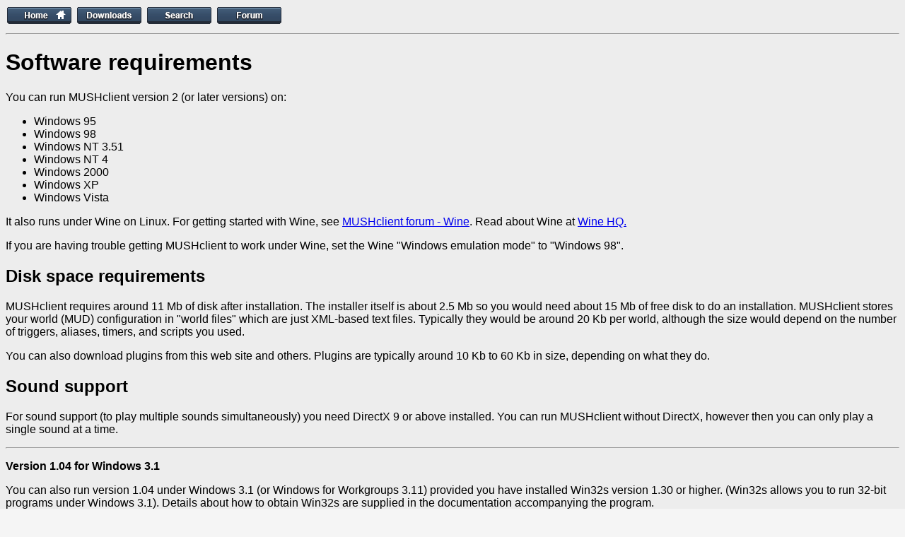

--- FILE ---
content_type: text/html
request_url: http://www.gammon.com.au/mushclient/requirements.htm
body_size: 1808
content:
<?xml version="1.0" encoding="iso-8859-1"?>
<!DOCTYPE HTML PUBLIC "-//W3C//DTD HTML 4.01 Transitional//EN" "http://www.w3.org/TR/html4/loose.dtd"> 

<html lang="en">

<!-- This document is hand-crafted in HTML by Nick Gammon -->

<head>

<META http-equiv="PICS-Label" content='(PICS-1.1 "http://www.icra.org/ratingsv02.html" l gen true for "http://www.gammon.com.au" r (cz 1 lz 1 nz 1 oz 1 vz 1) "http://www.rsac.org/ratingsv01.html" l gen true for "http://www.gammon.com.au" r (n 0 s 0 v 0 l 0))'>

<link type="text/css" rel="stylesheet" href="/style.css">

<link rel="alternate" type="application/rss+xml" 
  href="/rss/forum.xml" title="Forum RSS Feed">
<title>MUSHclient requirements</title>
<meta name=description content="MUSHclient requirements">
<meta name=keywords content="mushclient, requirements">
</head>

<body bgcolor="#F5F5F5" background="/images/background.gif">

<a href="/welcome.html"><img alt="[Home]" border=0 height=27 src="/images/home.gif" width=95/></a>

<a href="/downloads.htm"><img alt="[Downloads]" border=0 height=27 src="/images/downloads.gif" width=95/></a> 

<a href="/search.htm"><img src="/images/search.gif" alt="[Search]" width=95 height=27 border=0/></a> 

 

 

<a href="/scripts/forum.php"><img src="/images/forum.gif" alt="[Help/forum]" width=95 height=27 border=0/></a> 

<br/>
<hr/>
<h1>Software requirements</h1>


<p> You can run MUSHclient version 2 (or later versions) on: 
<ul>
  <li>Windows 95 
  <li>Windows 98 
  <li>Windows NT 3.51 
  <li>Windows NT 4 
  <li>Windows 2000
  <li>Windows XP
  <li>Windows Vista
</ul>

<p>It also runs under Wine on Linux. For getting started with Wine, see
<a href="http://www.gammon.com.au/scripts/forum.php?bbtopic_id=117">MUSHclient forum - Wine</a>.
Read about Wine at <a href="http://www.winehq.org/">Wine HQ.</a></p>

<p>If you are having trouble getting MUSHclient to work under Wine, set the Wine "Windows emulation mode" to "Windows 98".</p>

<h2>Disk space requirements</h2>

<p>MUSHclient requires around 11 Mb of disk after installation. The installer itself is about 2.5 Mb so you would need about 15 Mb
of free disk to do an installation. MUSHclient stores your world (MUD) configuration in "world files" which are just XML-based text
files. Typically they would be around 20 Kb per world, although the size would depend on the number of triggers, aliases, timers, and
scripts you used.</p>

<p>You can also download plugins from this web site and others. Plugins are typically around 10 Kb to 60 Kb in size, depending on what
they do.

<h2>Sound support</h2>

<p>For sound support (to play multiple sounds simultaneously) you need DirectX 9 or above installed. You can run MUSHclient without DirectX,
however then you can only play a single sound at a time.</p>

</p>

<hr>  

<p> <b>Version 1.04 for Windows 3.1</b> </p>

<p> You can also run version 1.04 under Windows 3.1 (or Windows for Workgroups 3.11) 
    provided you have installed Win32s version 1.30 or higher. (Win32s allows you 
    to run 32-bit programs under Windows 3.1). Details about how to obtain Win32s 
    are supplied in the documentation accompanying the program. 
<hr>  

<a href="/mushclient/mushclient.htm"><img src="/images/back.gif" border=0 width=95 height=27 alt="[Back]"></a>
<a href="/welcome.html"><img src="/images/home.gif" border=0 width=95 height=27 alt="[Home]"></a>
<hr/>  
<a href="http://www.gammon.com.au/"><IMG SRC="/images/NickGammon.gif"
          alt="Written by Nick Gammon - 5K" width=224 height=30/></a>
<br/>

<p>
Comments to <a href="/support/">Gammon Software support</a>
</p>
<p> <a href="http://www.anybrowser.org/"> <img src="/images/anybrowser2.gif" alt="[Best viewed with any browser - 2K]" width=88 height=31 border=0/></a> 
&nbsp;&nbsp;
<a href="http://www.icra.org/labelv02.html" target="_blank">
<img src="/images/icra_sw.gif" alt="Internet Contents Rating Association (ICRA) - 2K" width=88 height=31 border=0/></a>
&nbsp;&nbsp;
<a href="https://hostdash.com//" target="_blank">
<img src="/images/hostdash_logo.png" alt="[Hosted at HostDash]" title="Hosted at HostDash" height=31 /></a>
</p>
Page updated on Tuesday, 6 December 2005
</body>
</html>
